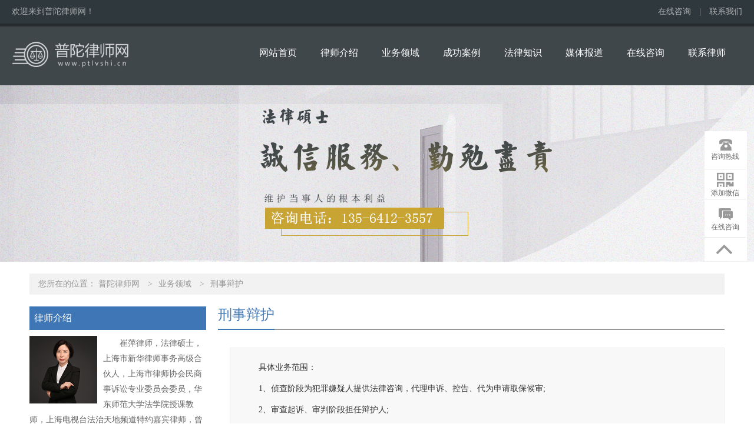

--- FILE ---
content_type: text/html; charset=utf-8
request_url: http://www.ptlvshi.cn/service/xingshi/
body_size: 4332
content:
<!DOCTYPE html>
<html lang="zh-cn">
<head>
    <meta charset="UTF-8">
    <title>刑事辩护 - 普陀律师网</title>
    <meta name="keywords" content="刑事辩护" />
    <meta name="description" content="具体业务范围：1、侦查阶段为犯罪嫌疑人提供法律咨询，代理申诉、控告、代为申请取保候审;2、审查起诉、审判阶段担任辩护人;3、担任刑事附带民事诉讼当事人的诉讼代理人;4、担任刑事自诉案件当事人的诉讼代理人或辩护人;5、代理申诉和申请再审;6、" />
    <meta name="HandheldFriendly" content="true" />
    <meta http-equiv="X-UA-Compatible" content="IE=edge">
    <meta name="applicable-device" content="pc" />
    <link type="text/css" rel="stylesheet" href="https://css.wanglv.vip/css/basic.min.css">
    <link type="text/css" rel="stylesheet" href="https://css.wanglv.vip/tpl/pc/JD_PC014/css/index.min.css">
    <link type="text/css" rel="stylesheet" href="https://css.wanglv.vip/tpl/pc/JD_PC_I_001/css/tpl-17.min.css">
    <script type="text/javascript" src="https://js.wanglv.vip/js/jquery.min.js"></script>
    <script type="text/javascript" src="https://js.wanglv.vip/js/basic.js"></script>

</head>

<body >
    <div class="wrap head-bg">
        <div class="grid over">
            <div class="col">
<!--<style type="text/css">
    /*针对当前模板插件*/
    .col-plug-right{
        position:fixed !important;
        z-index:99;
        min-height:70px;
        bottom:10px;
        right:10px;
        min-width:74px;
        background-color:transparent;
    }
    .side-bar {
        border-bottom: none;
        background: #f5f5f5;
        width:72px;
        position:absolute;
        bottom:0;
    }
</style>-->
<div class="head-info">
    <p>欢迎来到普陀律师网！ </p>
    <p class="tools">
                        <a href="/ask/">在线咨询</a>
        <span>|</span>
        <a href="/contact/">联系我们</a>
    </p>
</div>

            </div>
        </div>
    </div>
    <div class="wrap darkgray">
        <div class="grid over">
            <div class="col w300">
            <div class="logo">
	<span><a href="/"><img src="https://d03.wanglv.vip/images/upload/site/29296/default/2018/12/20181218114936.png" onerror="javascript:onError(this, 'https://img2.wanglv.vip/tpl/pc/JD_PC014/images/logo.png');" alt="普陀律师网"></a></span>
</div>            </div>
            <div class="col f-r w860">
                <div class="menu">
        <ul class="nav">
            <li class="nav-item "><a href="/">网站首页</a></li>
            <li class='nav-item '><a href="/info/" >律师介绍</a>
				<ul class="sec">
					<li class="sec-item"><a href="/mien/" >个人风采</a></li><li class="sec-item"><a href="/corpus/" >律师文集</a></li>					</ul>                
				</li><li class='nav-item '><a href="/service/" >业务领域</a>
				                
				</li><li class='nav-item '><a href="/case/" >成功案例</a>
				                
				</li><li class='nav-item '><a href="/lore/" >法律知识</a>
				<ul class="sec">
					<li class="sec-item"><a href="/lore/fangchan/" >房产纠纷</a></li><li class="sec-item"><a href="/lore/hetong/" >合同纠纷</a></li><li class="sec-item"><a href="/lore/jiaotong/" >交通事故</a></li><li class="sec-item"><a href="/lore/gongsifa/" >公司法</a></li><li class="sec-item"><a href="/lore/zaiquan/" >债权债务</a></li><li class="sec-item"><a href="/lore/xingshi/" >刑事辩护</a></li>					</ul>                
				</li><li class='nav-item '><a href="/reports/" >媒体报道</a>
				                
				</li><li class='nav-item '><a href="/ask/" >在线咨询</a>
				                
				</li><li class='nav-item '><a href="/contact/" >联系律师</a>
				                
				</li>        </ul>
    </div>            </div>
        </div>
    </div>
    <div class="wrap adjacent">
        <div class="grid over">
            <div class="col">
<div class="_inline-header-banner">
                <div class="bg" style="background-image:url(https://d03.wanglv.vip/images/upload/site/29296/default/2024/04/20240429135113.jpg)" alt="刑事辩护"></div>
</div>




            </div>
        </div>
    </div>
    <div class="wrap">
        <div class="grid">
            <div class="col w1180">
<div class="_inline-location">
    <p>您所在的位置：
            <span>
                <a href="/ ">普陀律师网</a>
            </span>
                    <span><i>&gt</i><a href="/service/">业务领域</a> </span><span><i>&gt</i><a href="/service/xingshi/">刑事辩护</a> </span>    </p>
</div>            </div>
        </div>
    </div>
    <div class="wrap w1180" data-nesting="1" style="margin-bottom: 100px;">
        <div class="wrap w300">
            <div class="grid over">
                <div class="col w300">
<div class="_inline-profile">
                <h4 class="_inline-header1">律师介绍</h4>
    <div class="profile-detail">
                    <p>
<a href='/info/'>
                <img src="https://d03.wanglv.vip/images/upload/site/29296/default/2018/12/20181205180015.png" alt="崔萍律师"></a>
                　　崔萍律师，法律硕士，上海市新华律师事务高级合伙人，上海市律师协会民商事诉讼专业委员会委员，华东师范大学法学院授课教师，上海电视台法治天地频道特约嘉宾律师，曾任上海市普陀区长征镇法律顾问，上海市普陀区人民政府...                <a href="/info/">详细>></a>
            </p>
    </div>
</div>
                </div>
            </div>
            <div class="grid over">
                <div class="col w300">
                <div class="_inline-consult">
    <h4 class="_inline-header1">在线咨询</h4>
    <div class="consult-detail">
        <textarea id="quest_content" cols="30" rows="10" placeholder="请在此处详细描述您遇到的问题及需要获得的帮助" maxlength="500" ></textarea>
        <input type="text" id="quest_name" placeholder="您的称呼：如：李先生，王女士" maxlength="30">
        <input type="text" id="quest_mobile" placeholder="手机号码：严格保护隐私，用于律师与您联系" maxlength="12">
        <input type="text" id="quest_code" placeholder="验证码" class="code" maxlength="4">
        <img src="/ask/index.php?m=Ask&c=Question&a=Verify"
             onclick="this.src='/ask/index.php?m=Ask&c=Question&a=Verify&rnd=' + Math.random();" id="yz_code">
        <button id="questionbtn" class="button">提交咨询</button>
    </div>
    <script src="https://js.wanglv.vip/js/site/ask.js"  charset="utf-8"></script>
</div>                </div>
            </div>
            <div class="grid over">
                <div class="col w300">
<div class="_inline-dynamic">
                <h4 class="_inline-header1">成功案例<span><a href="/case/">更多+</a></span></h4>
    <ul class="dynamic-detail">
                    <a href="/case/554555.html" title="吸毒后杀害两名婴儿 被判死刑">
                    <li>吸毒后杀害两名婴儿 被判死刑</li>
                </a><a href="/case/554554.html" title="婚外情恋人间借款算不算民间借贷">
                    <li>婚外情恋人间借款算不算民间借贷</li>
                </a><a href="/case/554552.html" title="经理以公司名义为股东担保公司要承担责任吗">
                    <li>经理以公司名义为股东担保公司要承担责任吗</li>
                </a><a href="/case/554551.html" title="男子横穿高速路被撞伤责任怎么认定">
                    <li>男子横穿高速路被撞伤责任怎么认定</li>
                </a><a href="/case/554550.html" title="如何认定媒婆收取“说媒费”的行为？">
                    <li>如何认定媒婆收取“说媒费”的行为？</li>
                </a><a href="/case/554549.html" title="采光权赔偿案例">
                    <li>采光权赔偿案例</li>
                </a>    </ul>
</div>                </div>
            </div>
            <div class="grid over">
                <div class="col w300">
<div class="_inline-concat">
                <h4 class="_inline-header1">联系我们</h4>
    <div class="concat-detail">
	            <p>律师姓名：崔萍律师</p>				<p>手机号码：13564123557</p>		<p>邮箱地址：sandycuiping@163.com</p>		<p>执业证号：13101201011475066</p>		<p>执业律所：上海市新华律师事务所</p>		<p>联系地址：上海市长宁区天山路1717号SOHO天山广场T2幢1705室</p>    </div>
</div>                </div>
            </div>
        </div>
        <div class="wrap w860">
            <div class="grid over">
                <div class="col w860">

<div class="_inline-business-r">
    <div class="_inline-header2">
        <h4>刑事辩护</h4>
    </div>
                            <div class="business-txt-detail">
                                            <div class="slist  business-slist"  id="business-container">
                                <div class="detail" id="business-detail"> <P>具体业务范围：</P>
<P>1、侦查阶段为犯罪嫌疑人提供法律咨询，代理申诉、控告、代为申请取保候审;</P>
<P>2、审查起诉、审判阶段担任辩护人;</P>
<P>3、担任刑事附带民事诉讼当事人的诉讼代理人;</P>
<P>4、担任刑事自诉案件当事人的诉讼代理人或辩护人;</P>
<P>5、代理申诉和申请再审;</P>
<P>6、代理死刑案件复查、代为申请减刑、假释、监外执行。</P></div>
                    </div>
                    <!-- <div class="show_more"><button id="show-more">加载更多</button></div> -->
            </div>        <script>
                $(document).ready(function(){
                    if($("#business-detail").height() > $("#business-container").height() ){
                                            
                        var showMoreBtn = $('<div class="show_more"><button id="show-more">加载更多</button></div>')
                        $("#business-container").append(showMoreBtn);
                        showMoreBtn.find("#show-more").click(function(){
                            if($("#business-container").hasClass("show-more")){
                                $("#show-more").text("加载更多");
                                $("#business-container").removeClass("show-more");
                            }else{
                                $("#show-more").text("收起");
                                $("#business-container").addClass("show-more");
                            }
                        })
                    }
                });
            </script>
                                        <div class="_inline-case-r service-article">
                    <div class="list-title" id="service-lore">
                        <span class="in">相关文章</span><a href="/lore/xingshi/" class="more">更多&gt;&gt;</a>
                    </div>
                    <ul class="llist">
                        <li><a href="/lore/xingshi/710237.html">羁押地点一般是哪里</a><span>[2018-12-18]</span></li><li><a href="/lore/xingshi/710236.html">中国死刑执行方式有哪些？执行死刑要注意哪些问题？</a><span>[2018-12-18]</span></li><li><a href="/lore/xingshi/710235.html">如何认定集合犯行为</a><span>[2018-12-18]</span></li>                    </ul>
                </div>        </Lore:lists></div>                </div>
            </div>
        </div>
    </div>
    <div class="wrap darkgray">
        <div class="grid">
            <div class="col w580">
            <div class="foot-logo"><a href="/"><img src="https://d03.wanglv.vip/images/upload/site/29296/default/2018/12/20181218114936.png" onerror="javascript:onError(this, 'https://img2.wanglv.vip/tpl/pc/JD_PC014/images/logo.png');" alt="普陀律师网"></a></div>            </div>
            <div class="col w580">
                <div class="foot-menu">
<a href="/info/" >律师介绍</a><span>|</span><a href="/service/" >业务领域</a><span>|</span><a href="/case/" >成功案例</a><span>|</span><a href="/corpus/" >律师文集</a><span>|</span><a href="/lore/" >法律知识</a><span>|</span><a href="/ask/" >在线咨询</a><span>|</span><a href="/contact/" >联系律师</a></div>            </div>
            <div class="col w580">
                        <div class="foot-info">
	<p>手机号码：13564123557</p>
	<p>联系地址：上海市长宁区天山路1717号SOHO天山广场T2幢1705室</p>
	<p><img width="1" height="1" src="/upload/ueditor/themes/default/images/spacer.gif"/>Copyright&nbsp;© 2018&nbsp;www.ptlvshi.cn&nbsp;&nbsp;All&nbsp;Rights&nbsp;Reserved.</p>
<p>技术支持：<a href="http://www.lawyermarketing.cn" target="_blank">网律营管</a></p>
</div>            </div>
        </div>
    </div>
    <div class="plugin-manage" id="plugin-Customs" data-plugin="plugin" data-moduleid="131">
<link type="text/css" rel="stylesheet" href="https://css.wanglv.vip/iplugins/customs/css/customs.css">
<div class="col-plug-right">
                        <div id="side-bar" class="side-pannel side-bar">
                                            <a href="javascript:;" class="text call">
                    <s class="g-icon-call"></s>
                    <span>咨询热线</span>
                    <i style="padding-bottom:10px;">咨询热线<br>
                    <span>13564123557</span>
                                        </i>
                </a>                                <a href="javascript:;" class="qr">
                        <s class="g-icon-qr1"></s>
                        <span >添加微信</span>
                        <i>
                            <div><img src="https://d01.wanglv.vip/images/upload/site/27647/default/2023/03/20230323173302.jpg" /></div>
                        </i>
                    </a>
                                                            <a href="/ask/" class="text survey" target="_blank">
                        <s class="g-icon-survey1"></s>
                        <span>在线咨询</span>
                    </a>
                            <a  class="gotop" style="">
                    <s class="g-icon-top"></s>
                </a>    </div>
</div>

<script type="text/javascript">
    $(function () {
        $(document).on('click', '.gotop', function () {
            $("html,body").animate({scrollTop:0}, 500);
        });
    });
</script>    </div>

</body>
</html>